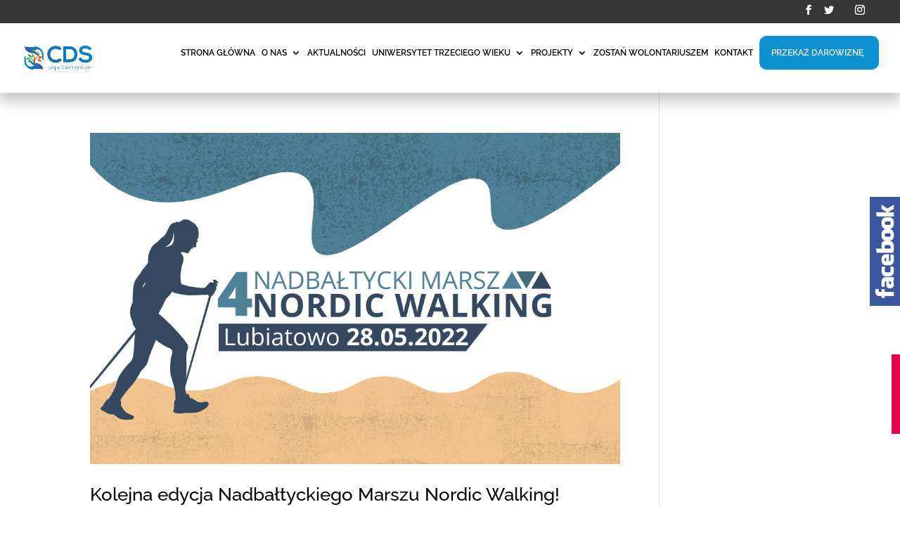

--- FILE ---
content_type: text/css
request_url: https://carpediemsemper.org/wp-content/plugins/sosoft-soslider/css/sos_style.min.css?ver=6.9
body_size: 52
content:
.soslider_class{background:none repeat scroll 0 0 #fff;position:fixed;text-align:center}.fb-like-box{overflow:hidden}


--- FILE ---
content_type: text/css
request_url: https://carpediemsemper.org/wp-content/themes/divi-child/style.css?ver=4.17.4
body_size: 194
content:
/*
 Theme Name:     CARPE  DIEM  SEMPER
 Theme URI:      https://carpediemsemper.org
 Description:    Szablon dla strony STOWARZYSZENIE KULTURALNO - SPOŁECZNE  CARPE  DIEM  SEMPER
 Author:         Grupa WEBMETAMORFOZA
 Author URI:     https://webmetamorfoza.pl/
 Template:       Divi
 Version:        1.0.0
*/